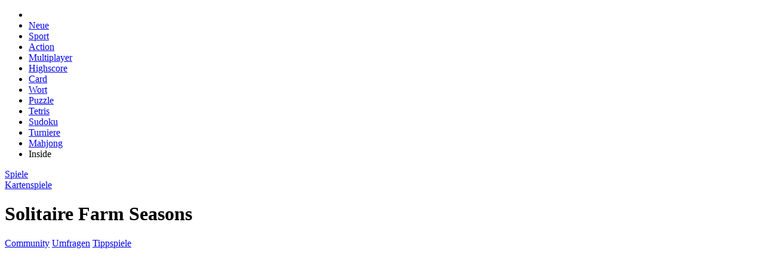

--- FILE ---
content_type: text/html
request_url: https://www.spielesite.com/spiel/solitaire-farm-seasons.html
body_size: 7683
content:

<!DOCTYPE html>
<html lang="de">
  <head>
	<title>Solitaire Farm Seasons - Spiele Kostenlos Online | Spielesite</title>
	<meta name="description" content="Solitaire Farm Seasons - Wie schon in Solitaire Garden, m�ssen wir bei Solitaire Farm: Seasons Karten sortieren. Daf�r klicken wir mit der "Maus" oder den "Finger" auf Karten die maximal 1 h�her oder niedriger sind als die, die unten im Deck angezeigt wird." />
  <meta name="robots" content="index,follow">	
  <link rel="icon" type="image/png" sizes="32x32" href="/layout/fav/favicon-32x32.png">
  <link rel="icon" type="image/png" sizes="96x96" href="/layout/fav/favicon-96x96.png">
  <link rel="icon" type="image/png" sizes="16x16" href="/layout/fav/favicon-16x16.png">
  <link rel="shortcut icon" href="/layout/fav/favicon.ico"/>
    
	<meta property="og:site_name" content="Spielesite.com"/>
	<meta property="og:title" content="Solitaire Farm Seasons" />
	<meta property="og:url" content="https://www.spielesite.com/spiel/solitaire-farm-seasons.html" />
	<meta property="og:type" content="Webseite" />
	<meta property="og:image" content="//www.spielesite.com/images_media/w400__0bf453bc.png" />
	<script type="application/ld+json">
{"@context":"https://schema.org","@type":"BreadcrumbList","itemListElement":[{"@type":"ListItem","position":1,"item":{"@id":"http://www.spielesite.com","name":"Spiele"}},{"@type":"ListItem","position":2,"item":{"@id":"https://www.spielesite.com/spiele/kartenspiele.html","name":"Kartenspiele"}},{"@type":"ListItem","position":3,"item":{"@id":"https://www.spielesite.com/spiel/solitaire-farm-seasons.html","name":"Solitaire Farm Seasons"}}]}
</script>
  <script language="javascript" type="text/javascript" src="/js_jquery/load_1736539823?core"></script><link rel="stylesheet" type="text/css" href="/layout/load_1763842787?core" /><script language="javascript" type="text/javascript" src="/js_jquery/load_1736539821?spiel.js"></script><link rel="stylesheet" type="text/css" href="/layout/load_1717607677?spiel.css" />
<script async data-cfasync="false" src="https://cdn.snigelweb.com/adengine/spielesite.com/loader.js" type="text/javascript"></script>

</head>
<body>



<div class="spsco" style="margin-left: auto; margin-right: auto;">
<div id="spHead">

    <div class="title" >
     	<a href="https://www.spielesite.com/" class="home" title="www.spielesite.com"></a>
    </div>
    
    <ul class="nav">
        <li><a href="https://www.spielesite.com/" class="home"></a></li>
	   <li><a href="https://www.spielesite.com/infopage/neue-kostenlose-online-spiele.html" >Neue</a></li>
        <li><a href="https://www.spielesite.com/spiele/sportspiele.html" >Sport</a></li>
		<li><a href="https://www.spielesite.com/spiele/actionspiele.html" >Action</a></li>
        <li ><a href="https://www.spielesite.com/spiele/multiplayerspiele.html">Multiplayer</a></li>
        <li><a href="https://www.spielesite.com/spiele/highscore-spiele.html" >Highscore</a></li>
		<li><a href="https://www.spielesite.com/spiele/kartenspiele.html">Card</a></li>
        <li><a href="https://www.spielesite.com/spiele/wortspiele.html" >Wort</a></li>
        <li><a href="https://www.spielesite.com/spiele/puzzlespiele.html">Puzzle</a></li>
		<li><a href="https://www.spielesite.com/spiele/tetris-spiele.html">Tetris</a></li>
		<li><a href="https://www.spielesite.com/spiele/sudoku-spiele.html">Sudoku</a></li>
		<li><a href="https://www.spielesite.com/cs/turniere2/">Turniere</a></li>
		<li><a href="https://www.spielesite.com/spiele/mahjong.html">Mahjong</a></li>
		 <li><a tt="//ingames_on#b" >Inside</a></li>
    </ul>
    
    <div class="sub">
    	<div class="bc"><div class="itemscope breadcrumb"><a href="http://www.spielesite.com"><span>Spiele</span></a><div><a href="https://www.spielesite.com/spiele/kartenspiele.html"><span>Kartenspiele</span></a></div><div><h1>Solitaire Farm Seasons</h1></div></div></div>
    	<div class="ac"><a href="https://www.spielesite.com/community.html">Community</a> <a href="https://www.spielesite.com/infopage/umfragen.html">Umfragen</a>  <a href="https://www.spielesite.com/v3/tippspiele/forum2-tippspiele.html">Tippspiele</a> 
    	      </div>
	</div>   
    </div>

<div id="acRight">  
<script async src="https://pagead2.googlesyndication.com/pagead/js/adsbygoogle.js?client=ca-pub-5067605499897502"
     crossorigin="anonymous"></script>
<!-- 300x600 -->
<ins class="adsbygoogle"
     style="display:inline-block;width:300px;height:600px"
     data-ad-client="ca-pub-5067605499897502"
     data-ad-slot="6223304638"></ins>
<script>
     (adsbygoogle = window.adsbygoogle || []).push({});
</script>
</div>
<div id="acTop"><style> #acTop { height:90px; z-index: 10000; } </style>
<div id="adngin-top_leaderboard-0"></div> 
</div>

<style> 
.ui-dialog.ui-widget { z-index:999999!important; } 
.ui-widget-overlay { z-index:999998!important;}
</style> 
<div class="spPageContent">
	<div class="spContentMainBlock">
		<div class="spContentMainBlockTop"></div>   
		<div class="spContentMainBlockContent">
		  <div class="spContentContainer">
				
<link rel="stylesheet" type="text/css" href="/v2/search/style.css" />
<script language="javascript" type="text/javascript" src="/v2/search/sc.js"></script>
<div class="media" >
<div class="main_box">

      <div class="media_title">
    <div class="tl">
    	<h1><font style="font-family: Arial; font-size: 18pt" >Solitaire Farm Seasons</font> <img src="/img/flg/en.jpg" alt="Sprache: EN" /></h1>
    </div>
    
  </div>
    
 <div class="hdl_blau w160">
    <div class="ad" > 
    <a tt="//freunde#t" onclick="oW('/play_freunde.php?gid=10879', 700, 500, 'sp_popup')" rel="nofollow"> Freund(e) im Spiel</a> 
    <span class="space">|</span> 
    <a href="#cm-comments" tt="//kommentare#t" rel="nofollow">Kommentar(e)</a>
     <span class="space">|</span>  <a href="#" tt="//favorite/#t" class="favorite_switch" media_id="10879" status="false" tx_true="Favorit löschen" tx_false="Favorit hinzufügen"></a></div>
    <div class="clear"></div>
  </div>


 <a href="#" onclick="oW('/play/10879.html',650,644, '');" rel="nofollow" ><img class="media_pic"  src="/img/screenshots/9/title-10879.jpg" alt="Solitaire Farm Seasons" style="margin-top:6px; display:block;" title="Solitaire Farm Seasons - Spielesite"/></a>

    <div class="game_desc">
    <div class="text">
      Wie schon in <b>Solitaire Garden</b>, m�ssen wir bei <b>Solitaire Farm Seasons</b> Karten sortieren. <br />
<br />
Daf�r klicken wir mit der "Maus" oder den "Finger" auf Karten die maximal 1 h�her oder niedriger sind als die, die unten im Deck angezeigt wird. <br />
<br />
Mit dieser Logik m�ssen wir in jedem Level alle <b>Karten entfernen</b>.Im Spiel selber gibt es verschiedene Mechaniken die uns helfen k�nnen Level zu bestehen.    </div>
    
    <div class="play_button"><a href="#" onclick="oW('/play/10879.html',650,644, '');" rel="nofollow" ><img src="/layout/spacer.gif" /></a></div>
    
  </div>

<div class="game_detail">

                <div class="screenshots">
                        <a rel="lightbox-screenshots" class="n1" href="/img/screenshots/9/10879-0.jpg"><img src="/img/screenshots/9/10879-0-70.jpg" width="70" height="48"></a>
                        <a rel="lightbox-screenshots" class="n2" href="/img/screenshots/9/10879-1.jpg"><img src="/img/screenshots/9/10879-1-70.jpg" width="70" height="48"></a>
                        <a rel="lightbox-screenshots" class="n0" href="/img/screenshots/9/10879-2.jpg"><img src="/img/screenshots/9/10879-2-70.jpg" width="70" height="48"></a>
                        <a rel="lightbox-screenshots" class="n1" href="/img/screenshots/9/10879-3.jpg"><img src="/img/screenshots/9/10879-3-70.jpg" width="70" height="48"></a>
                        <a rel="lightbox-screenshots" class="n2" href="/img/screenshots/9/10879-4.jpg"><img src="/img/screenshots/9/10879-4-70.jpg" width="70" height="48"></a>
                        <a rel="lightbox-screenshots" class="n0" href="/img/screenshots/9/10879-5.jpg"><img src="/img/screenshots/9/10879-5-70.jpg" width="70" height="48"></a>
                       
            <div class="clear"></div>
        </div>
      
      
      <div class="hdl_blau w120">
        <div class="tx">Bewertungen</div>
        <div class="clear"></div>
      </div>

     <div class="game_rating" rated="0" media_id="10879" rating="6" >
       <div class="ct"></div><div><small>

<div itemscope itemtype="http://schema.org/Product">
<span itemprop="name" style="display:none; ">Kartenspiele</span>
<div itemprop="aggregateRating" itemscope itemtype="http://schema.org/AggregateRating">
<meta itemprop="url" content="https://www.spielesite.com/spiel/solitaire-farm-seasons.html" />
Durchschnittlich mit
<span itemprop="ratingValue">6.19 von</span> 10 Punkten bewertet. Basierend auf
<span itemprop="ratingCount">441</span> <a href="https://www.spielesite.com/community.html">Bewertungen</a>.
<meta itemprop="worstRating" content="1%">
<meta itemprop="bestRating" content="10%"/>
</div>
</div> 
 </small></div>
      </div>
    </div>
    <div class="clear"></div>
  </div>

    <div class="info_box" >

            <ul class="more_games" style="margin-top:10px;">

                <a href="https://www.spielesite.com/spiel/emerland-solitaire.html" > <img class="media_pic" src="/images_media/w63__9ce161a5.png" alt="Emerland Solitaire" tt="//game/12033#l" title="Emerland Solitaire"/></a>
                <a href="https://www.spielesite.com/spiel/solitaire-crime-stories.html" > <img class="media_pic" src="/images_media/w63__a4c6de15.png" alt="Solitaire Crime Stories" tt="//game/11999#l" title="Solitaire Crime Stories"/></a>
                <a href="https://www.spielesite.com/spiel/fireside-solitaire.html" > <img class="media_pic" src="/images_media/w63__3f59a0cd.png" alt="Fireside Solitaire" tt="//game/11985#l" title="Fireside Solitaire"/></a>
                <a href="https://www.spielesite.com/spiel/pyramid-klondike.html" > <img class="media_pic" src="/images_media/w63__9c936453.png" alt="Pyramid Klondike" tt="//game/11974#l" title="Pyramid Klondike"/></a>
                <a href="https://www.spielesite.com/spiel/solitaire-story-tripeaks-6.html" > <img class="media_pic" src="/images_media/w63__e2eaa1c4.png" alt="Solitaire Story Tripeaks 6" tt="//game/11967#l" title="Solitaire Story Tripeaks 6"/></a>
                <a href="https://www.spielesite.com/spiel/twilight-solitaire-tripeaks.html" > <img class="media_pic" src="/images_media/w63__a17589c6.png" alt="Twilight Solitaire TriPeaks" tt="//game/11962#l" title="Twilight Solitaire TriPeaks"/></a>
                <a href="https://www.spielesite.com/spiel/21-cards.html" > <img class="media_pic" src="/images_media/w63__70de3ffd.png" alt="21 Cards" tt="//game/11954#l" title="21 Cards"/></a>
                <a href="https://www.spielesite.com/spiel/double-klondike.html" > <img class="media_pic" src="/images_media/w63__5456051b.png" alt="Double Klondike" tt="//game/11946#l" title="Double Klondike"/></a>
                <a href="https://www.spielesite.com/spiel/jewel-solitaire-tripeaks.html" > <img class="media_pic" src="/images_media/w63__66c378e4.png" alt="Jewel Solitaire TriPeaks" tt="//game/11927#l" title="Jewel Solitaire TriPeaks"/></a>
                <a href="https://www.spielesite.com/spiel/solitaer-farm-4.html" > <img class="media_pic" src="/images_media/w63__32c70334.png" alt="Solit�r Farm 4" tt="//game/11922#l" title="Solit�r Farm 4"/></a>
                <a href="https://www.spielesite.com/spiel/palm-island-solitaire.html" > <img class="media_pic" src="/images_media/w63__2c2c6fdf.png" alt="Palm Island Solitaire" tt="//game/11896#l" title="Palm Island Solitaire"/></a>
                <a href="https://www.spielesite.com/spiel/uno-online.html" > <img class="media_pic" src="/images_media/w63__4c975665.png" alt="Uno Online" tt="//game/11818#l" title="Uno Online"/></a>
             
      </ul>
      
            <div class="">
       
        <div class="clear"></div>
      </div>
      <ul class="player_info_list ">
                <li>&nbsp;<a uinfo="171136"rel="nofollow">Grizzly7252</a></li>
              </ul>
            
       
          </div>
    <div class="clear space"></div>
	<div align="center" style="margin-bottom:20px; height:250px;">	
   
	 <div id="adngin-in_content_1-0"></div>
    
</div>

<!-- Google -->
<!-- Google -->
<!-- Weitere Spiele --> 
<font size="4" ><b>Weitere kostenlose Spiele wie 
Solitaire Farm Seasons</b></font>
<ul class="more_games">
<a href="https://www.spielesite.com/spiel/emerland-solitaire.html"> <img class="media_pic" src="/images_media/h78__9ce161a5.png" alt="Emerland Solitaire" tt="//game/12033#t"  title="Emerland Solitaire"/></a>
<a href="https://www.spielesite.com/spiel/solitaire-crime-stories.html"> <img class="media_pic" src="/images_media/h78__a4c6de15.png" alt="Solitaire Crime Stories" tt="//game/11999#t"  title="Solitaire Crime Stories"/></a>
<a href="https://www.spielesite.com/spiel/fireside-solitaire.html"> <img class="media_pic" src="/images_media/h78__3f59a0cd.png" alt="Fireside Solitaire" tt="//game/11985#t"  title="Fireside Solitaire"/></a>
<a href="https://www.spielesite.com/spiel/pyramid-klondike.html"> <img class="media_pic" src="/images_media/h78__9c936453.png" alt="Pyramid Klondike" tt="//game/11974#t"  title="Pyramid Klondike"/></a>
<a href="https://www.spielesite.com/spiel/solitaire-story-tripeaks-6.html"> <img class="media_pic" src="/images_media/h78__e2eaa1c4.png" alt="Solitaire Story Tripeaks 6" tt="//game/11967#t"  title="Solitaire Story Tripeaks 6"/></a>
<a href="https://www.spielesite.com/spiel/twilight-solitaire-tripeaks.html"> <img class="media_pic" src="/images_media/h78__a17589c6.png" alt="Twilight Solitaire TriPeaks" tt="//game/11962#t"  title="Twilight Solitaire TriPeaks"/></a>
<a href="https://www.spielesite.com/spiel/21-cards.html"> <img class="media_pic" src="/images_media/h78__70de3ffd.png" alt="21 Cards" tt="//game/11954#t"  title="21 Cards"/></a>
<a href="https://www.spielesite.com/spiel/double-klondike.html"> <img class="media_pic" src="/images_media/h78__5456051b.png" alt="Double Klondike" tt="//game/11946#t"  title="Double Klondike"/></a>
<a href="https://www.spielesite.com/spiel/jewel-solitaire-tripeaks.html"> <img class="media_pic" src="/images_media/h78__66c378e4.png" alt="Jewel Solitaire TriPeaks" tt="//game/11927#t"  title="Jewel Solitaire TriPeaks"/></a>
<a href="https://www.spielesite.com/spiel/solitaer-farm-4.html"> <img class="media_pic" src="/images_media/h78__32c70334.png" alt="Solit�r Farm 4" tt="//game/11922#t"  title="Solit�r Farm 4"/></a>
<a href="https://www.spielesite.com/spiel/palm-island-solitaire.html"> <img class="media_pic" src="/images_media/h78__2c2c6fdf.png" alt="Palm Island Solitaire" tt="//game/11896#t"  title="Palm Island Solitaire"/></a>
<a href="https://www.spielesite.com/spiel/uno-online.html"> <img class="media_pic" src="/images_media/h78__4c975665.png" alt="Uno Online" tt="//game/11818#t"  title="Uno Online"/></a>
</ul>
<!-- ENDE Weitere Spiele -->

 
    <link rel="stylesheet" href="/layout/cm-comments.css" type="text/css">

	<div class="cm-comments">
    
     
    	<h3 class="total">19 Kommentare zum Spiel</h3>
   		 <div class="clearfix hr"></div>
         
         <div class="alert alert-warning">Um einen Kommentar zu schreiben musst du eingeloggt sein!</div>
         
         
         
    <ul class="list ">
        
      <li class="comment">
        <div class="content">
          <div class="avatar"><img src="//www.spielesite.com/images_user/a60__17873923796968eab464e41.jpg"></div>
          <div class="body">
            <div class="header"> 
                <span class="i-rp"></span> <span class="author">Geierchen</span> <span class="bullet">�</span> <span class="timeago">vor 2 Jahren</span>
            </div>
            <div class="text">Ein wunderbares Spiel mit klarer sch&ouml;ner Grafik. Ich spiele es sehr gerne und kann dann auch mal alles um mich herum vergessen.</div>
            <div class="footer"> 
                <span class="glyphicon glyphicon-triangle-right"></span> 
                <span class="i-r"></span> <span class="reply"> Antworten</span> 
                <span class="bullet">�</span>
                <span class="votes"> 
                
                    <span dclass="upvotes">0</span> 
                    <span class="i-tu"></span>
                    
                    <span class="sep"></span> 
                    
                    <span class="downvotes">0</span> 
                    <span class="i-td"></span>
                    
                </span>
            </div>
          </div>
        </div>
		
              </li>
        
      <li class="comment">
        <div class="content">
          <div class="avatar"><img src="//www.spielesite.com/images_user/a60__172770217854997b335b190.jpg"></div>
          <div class="body">
            <div class="header"> 
                <span class="i-rp"></span> <span class="author">Mamahase64</span> <span class="bullet">�</span> <span class="timeago">vor 2 Jahren</span>
            </div>
            <div class="text">ein solitaire kartenspiel, einfach aufgebaut, spielprinzip wie bei fast allen spielen das gleiche, macht einfach spa&szlig;</div>
            <div class="footer"> 
                <span class="glyphicon glyphicon-triangle-right"></span> 
                <span class="i-r"></span> <span class="reply"> Antworten</span> 
                <span class="bullet">�</span>
                <span class="votes"> 
                
                    <span dclass="upvotes">0</span> 
                    <span class="i-tu"></span>
                    
                    <span class="sep"></span> 
                    
                    <span class="downvotes">0</span> 
                    <span class="i-td"></span>
                    
                </span>
            </div>
          </div>
        </div>
		
              </li>
        
      <li class="comment">
        <div class="content">
          <div class="avatar"><img src="//www.spielesite.com/images_user/a60__17204264805ab94ad6eecd1.jpg"></div>
          <div class="body">
            <div class="header"> 
                <span class="i-rp"></span> <span class="author">chevy1</span> <span class="bullet">�</span> <span class="timeago">vor 3 Jahren</span>
            </div>
            <div class="text">tja bei der hitze heute kann man sich draussen nicht aufhalten, ALSO spiele ich hier wieder macht sehr viel spass</div>
            <div class="footer"> 
                <span class="glyphicon glyphicon-triangle-right"></span> 
                <span class="i-r"></span> <span class="reply"> Antworten</span> 
                <span class="bullet">�</span>
                <span class="votes"> 
                
                    <span dclass="upvotes">0</span> 
                    <span class="i-tu"></span>
                    
                    <span class="sep"></span> 
                    
                    <span class="downvotes">0</span> 
                    <span class="i-td"></span>
                    
                </span>
            </div>
          </div>
        </div>
		
              </li>
     
    </ul>

         
         
                  <div class="all-comments">
         
             <img src="/img/cm-comments/cm-comments-more.jpg"  usemap="#Comment-Login-Map"  />
             
             <map name="Comment-Login-Map">
              <area shape="rect" coords="456,50,644,86" href="#" tp="reg">
              <area shape="rect" coords="215,50,400,85" href="/v2/fb_login/">
            </map>
         	
         </div>
         
         		
        <br /><br />
    </div>

  </h2><br />

  <div class="clear"></div>
</div>
				
<!-- Google -->
<!-- Google -->

		  </div>
		</div>
		<div class="spContentMainBlockFooter"></div>
		<div class="spClear"></div>	
	</div>

	<div id="spContentNavigation" class="spContentNavigation" >

						<div class="spNavigationBlock nvr_def" id='nvblock_ef3723' >
			<div class="spNavigationContentHeader" style=""><span class="spNavigationContentHeaderText" >Login</span></div> 
			<div class="spNavigationBody"><div class="spNavigationBodyContent">
	<style>
	
		.fastlogin fieldset { border:none; margin:0; padding:0; }
		.fastlogin label { font-weight:bold;  margin-bottom:5px; } 
		.fastlogin input { width: 180px; height:24px; padding:2px;  box-sizing:border-box;  margin: 2px; margin-bottom:5px;  border-radius: 4px; border: 1px solid #ccc; }
		.fastlogin input:focus { border:1px solid #999 } 
		.fastlogin button {  height:28px; margin:2px; margin-top:4px; box-sizing:border-box; padding:5px; line-height:10px;  }
		.fastlogin button[disabled] { opacity:.3;  }
		.fastlogin .alert .msg { color:red; padding-top:5px; padding-bottom:5px; } 
		
	</style>


    <div class="fastlogin" style="margin-bottom:10px;">
        <form class="login">
                  
            <input type="hidden" name="login" value="" />
            
            <fieldset>
           
                <label class="username">
                    <span>Benutzername</span>
                    <input name="username" value="" type="text"> 
                </label>
                
                <label class="password">
                    <span>Passwort</span>
                    <input name="password" value="" type="password"> 
                </label> 
                
                <button type="submit" disabled="disabled"> <i class="fa fa-sign-in"></i> Login</button>  

            <a tp="pw" rel="nofollow" href="#">Passwort vergessen</a>
            </fieldset>
        
        </form>
    </div>
    
    
    <script>
	
	$(function() { 
	
		var $c = $('div.fastlogin'); 
		var $f = $c.find('form');
		
		var get = function(op, callback, error) {  
			return $.ajax({type: 'GET', url: '/v2/login/' + (op ? '?' + op : ''), success: callback, error: error });		
		};
		var post = function(op, data, callback, error) { 
			return $.ajax({ type: 'POST', url: '/v2/login/' + (op ? '?' + op : ''), data: data, success: callback, error: error });
		}; 

		$f.submit(function(event) { 
		
			event.preventDefault();
			$f.find('button').attr("disabled", "disabled").text('Login wird bearbeitet'); 
		
			
			get("init", function(data) { 
				data == "done" ? process(event) : $c.html('<div class="alert"><div class="msg"><strong>Fehler im Anmeldevorgang!</strong><br>Die Verbindung zum Server konnte nicht hergestellt werden.</div></div>');
			}, function(error) { 
				$c.html('<div class="alert"><div class="msg"><strong>Fehler im Anmeldevorgang!</strong><br>Die Verbindung zum Server konnte nicht hergestellt werden.</div></div>'); 
			}); 
			
		}); 

		var process = function(event) { 
		
			event.preventDefault();
			$f.find('button').attr("disabled", "disabled").text('Login wird bearbeitet'); 
			
			post(null, $f.serialize(), function(data) {
				
				if(data == "done") {
					document.location.href = 'https://www.spielesite.com'; 
				} else if(data.indexOf("<form") !== 1) { 
					$c.html(data);
					$f = $c.find('form').submit(process); 
					$f.find('button').removeAttr("disabled"); 
				} else { 
					$c.html(data);
				}
				
			});
		}
		
		$f.find('button').removeAttr("disabled"); 

	}); 
	
	
	</script>
    

	  
	  <div style="margin-top:4px; margin-bottom:3px; line-height:1.2em;  "> 

    <img src="/layout/anmelden/start.jpg" border="0" usemap="#reg_map"/>
	</div> 


    <map name="reg_map" id="reg_map">
        <area shape="rect" rel="nofollow" tp="reg" coords="3,0,154,38" href="#" title="Bei Spielesite registrieren" />
        
    </map>

</div></div>
			<div class="spNavigationFooter"></div>
			</div>
						<div class="spNavigationBlock nvr_def" id='nvblock_8f5261' >			<div class="spNavigationContentHeader" style=""><span class="spNavigationContentHeaderText" >Spielen</span></div> 			<div class="spNavigationBody"><div class="spNavigationBodyContent"><style>.c_ln { border-top: 1px solid #E6E6E6; height: 1px; line-height: 1px; margin-top: 5px; margin-bottom: 5px; } </style><ul class="spNavigationCategorieList">  <a href='https://www.spielesite.com/infopage/neue-kostenlose-online-spiele.html' title="Neue Online Spiele">Neue Spiele</a><br /><a href='https://www.spielesite.com/infopage/gamecharts.html' title="Spiele Charts">Charts</a><br />  <a href='https://www.spielesite.com/my_profil/favoriten.html'>Favoriten</a><br /></ul><div class="c_ln" ></div>    <ul class="spNavigationCategorieList">	<a tt="//hg_hilfe#l" href="https://www.spielesite.com/spiele/highscore-spiele.html">Highscore</a><br /><a href="https://www.spielesite.com/spiele/multiplayerspiele.html">Multiplayer</a><br /><a href="https://www.spielesite.com/cs/turniere2/" >Turniere</a><br /><a tt="//ingames_on#l" href='#'>Inside</a>    </ul> 				<div class="c_ln" ></div><ul class="spNavigationCategorieList"><a href="https://www.spielesite.com/spiele/actionspiele.html" title="Actionspiele">Action</a><br /><a href="https://www.spielesite.com/spiele/kartenspiele.html" title="Kartenspiele">Karten</a><br /><a href="https://www.spielesite.com/spiele/denkspiele.html" title="Denkspiele">Denkspiele</a><br /><a href="https://www.spielesite.com/spiele/sportspiele.html" title="Sportspiele">Sport</a><br /><a href="https://www.spielesite.com/spiele/brettspiele.html" title="Brettspiele">Brettspiele</a><br /><a href="https://www.spielesite.com/spiele/multiplayerspiele.html" title="Multiplayer">Multiplayer</a><br /><a href="https://www.spielesite.com/spiele/jump-und-run.html" title="Jump & Run">Jump and Run</a><br /><a href="https://www.spielesite.com/spiele/geschicklichkeit.html">Geschicklichkeit</a><br /><a href="https://www.spielesite.com/spiele/adventure.html" title="Adventurespiele">Adventure</a><br /><a href="https://www.spielesite.com/spiele/sudoku-spiele.html" title="Sudoku Spiele">Sudoku</a><br /><a href="https://www.spielesite.com/spiele/wortspiele.html" title="Wortspiele">Wort Spiele</a><br /><a href="https://www.spielesite.com/spiele/point-and-klick.html" title="Point and Klick">Point and Klick</a><br /><a href="https://www.spielesite.com/spiele/tower-defense.html">Tower Defense</a><br /><a href="https://www.spielesite.com/spiele/wimmelbild.html" title="Wimmelbildspiele">Wimmelbild</a><br /><a href="https://www.spielesite.com/spiele/mahjong.html" title="Mahjongspiele">Mahjong </a><br /><a href="https://www.spielesite.com/spiele/puzzlespiele.html" title="Puzzelspiele">Puzzle</a><br /><a href="https://www.spielesite.com/spiele/3-gewinnt.html" title="3 Gewinnt Spiele">3 Gewinnt</a></ul>    				</div></div>			<div class="spNavigationFooter"></div>			</div>						<div class="spNavigationBlock nvr_def" id='nvblock_5c765c' >			<div class="spNavigationContentHeader" style=""><span class="spNavigationContentHeaderText" >Charts</span></div> 			<div class="spNavigationBody"><div class="spNavigationBodyContent"><div class="gamecharts">		   <div class="item">		<div class="titel" onmouseover="$('.gamecharts .item .info').hide(); $('.info', $(this).parents('.item')).show();">1. <a href="https://www.spielesite.com/spiel/fairyland.html "rel="nofollow" />Fairyland</a></div>		<div class="info" style="display:none; margin-top:5px; margin-bottom:8px; font-size:0.9em; border-top:1px solid #f4f4f4;"> 		<img src="/images_media/w55__a4ae893a.png" align="left" style="margin-right:5px; margin-bottom:2px; margin-top:3px;" /> Fairyland: Merge & Magic ist ein zauberhaftes... <a href="https://www.spielesite.com/spiel/fairyland.html"rel="nofollow" />Jetzt Spielen</a>		<div class="clear"></div>		</div>	   </div>				   <div class="item">		<div class="titel" onmouseover="$('.gamecharts .item .info').hide(); $('.info', $(this).parents('.item')).show();">2. <a href="https://www.spielesite.com/spiel/skydom-reforged.html "rel="nofollow" />Skydom Reforged</a></div>		<div class="info" style="display:none; margin-top:5px; margin-bottom:8px; font-size:0.9em; border-top:1px solid #f4f4f4;"> 		<img src="/images_media/w55__732e1353.png" align="left" style="margin-right:5px; margin-bottom:2px; margin-top:3px;" /> Verbinde drei oder mehr gleiche Symbole, um sie... <a href="https://www.spielesite.com/spiel/skydom-reforged.html"rel="nofollow" />Jetzt Spielen</a>		<div class="clear"></div>		</div>	   </div>				   <div class="item">		<div class="titel" onmouseover="$('.gamecharts .item .info').hide(); $('.info', $(this).parents('.item')).show();">3. <a href="https://www.spielesite.com/spiel/ragdoll-arena.html "rel="nofollow" />Ragdoll Arena</a></div>		<div class="info" style="display:none; margin-top:5px; margin-bottom:8px; font-size:0.9em; border-top:1px solid #f4f4f4;"> 		<img src="/images_media/w55__b40c7d91.png" align="left" style="margin-right:5px; margin-bottom:2px; margin-top:3px;" /> Ragdoll Arena 2 Player besteht aus 14 supercoolen... <a href="https://www.spielesite.com/spiel/ragdoll-arena.html"rel="nofollow" />Jetzt Spielen</a>		<div class="clear"></div>		</div>	   </div>				   <div class="item">		<div class="titel" onmouseover="$('.gamecharts .item .info').hide(); $('.info', $(this).parents('.item')).show();">4. <a href="https://www.spielesite.com/spiel/farming-life.html "rel="nofollow" />Farming Life</a></div>		<div class="info" style="display:none; margin-top:5px; margin-bottom:8px; font-size:0.9em; border-top:1px solid #f4f4f4;"> 		<img src="/images_media/w55__c78a6041.png" align="left" style="margin-right:5px; margin-bottom:2px; margin-top:3px;" /> Beginnen Sie neu in einer kleinen Stadt mit einem... <a href="https://www.spielesite.com/spiel/farming-life.html"rel="nofollow" />Jetzt Spielen</a>		<div class="clear"></div>		</div>	   </div>				   <div class="item">		<div class="titel" onmouseover="$('.gamecharts .item .info').hide(); $('.info', $(this).parents('.item')).show();">5. <a href="https://www.spielesite.com/spiel/water-splash.html "rel="nofollow" /> Water Splash</a></div>		<div class="info" style="display:none; margin-top:5px; margin-bottom:8px; font-size:0.9em; border-top:1px solid #f4f4f4;"> 		<img src="/images_media/w55__a2dc4227.png" align="left" style="margin-right:5px; margin-bottom:2px; margin-top:3px;" /> Water Splash ist ein cooles Match 3 Game, in dem... <a href="https://www.spielesite.com/spiel/water-splash.html"rel="nofollow" />Jetzt Spielen</a>		<div class="clear"></div>		</div>	   </div>				   <div class="item">		<div class="titel" onmouseover="$('.gamecharts .item .info').hide(); $('.info', $(this).parents('.item')).show();">6. <a href="https://www.spielesite.com/spiel/mk48io.html "rel="nofollow" />MK48.IO</a></div>		<div class="info" style="display:none; margin-top:5px; margin-bottom:8px; font-size:0.9em; border-top:1px solid #f4f4f4;"> 		<img src="/images_media/w55__9d6f6c46.png" align="left" style="margin-right:5px; margin-bottom:2px; margin-top:3px;" /> Mk48.io ist ein Multiplayer-Schlachtschiffspiel,... <a href="https://www.spielesite.com/spiel/mk48io.html"rel="nofollow" />Jetzt Spielen</a>		<div class="clear"></div>		</div>	   </div>				   <div class="item">		<div class="titel" onmouseover="$('.gamecharts .item .info').hide(); $('.info', $(this).parents('.item')).show();">7. <a href="https://www.spielesite.com/spiel/match-adventure.html "rel="nofollow" />Match Adventure</a></div>		<div class="info" style="display:none; margin-top:5px; margin-bottom:8px; font-size:0.9em; border-top:1px solid #f4f4f4;"> 		<img src="/images_media/w55__2deb1918.png" align="left" style="margin-right:5px; margin-bottom:2px; margin-top:3px;" /> Match Adventure ist ein farbenfrohes und lustige... <a href="https://www.spielesite.com/spiel/match-adventure.html"rel="nofollow" />Jetzt Spielen</a>		<div class="clear"></div>		</div>	   </div>				   <div class="item">		<div class="titel" onmouseover="$('.gamecharts .item .info').hide(); $('.info', $(this).parents('.item')).show();">8. <a href="https://www.spielesite.com/spiel/idle-cinema-tycoon.html "rel="nofollow" />Idle Cinema Tycoon</a></div>		<div class="info" style="display:none; margin-top:5px; margin-bottom:8px; font-size:0.9em; border-top:1px solid #f4f4f4;"> 		<img src="/images_media/w55__2344d99c.png" align="left" style="margin-right:5px; margin-bottom:2px; margin-top:3px;" /> Idle Cinema Tycoon ist eine entspannte Wirtschaftssimulation,... <a href="https://www.spielesite.com/spiel/idle-cinema-tycoon.html"rel="nofollow" />Jetzt Spielen</a>		<div class="clear"></div>		</div>	   </div>				   <div class="item">		<div class="titel" onmouseover="$('.gamecharts .item .info').hide(); $('.info', $(this).parents('.item')).show();">9. <a href="https://www.spielesite.com/spiel/ludo-hero.html "rel="nofollow" />Ludo Hero</a></div>		<div class="info" style="display:none; margin-top:5px; margin-bottom:8px; font-size:0.9em; border-top:1px solid #f4f4f4;"> 		<img src="/images_media/w55__835c3d4e.png" align="left" style="margin-right:5px; margin-bottom:2px; margin-top:3px;" /> Laufe mit 4 deiner Figuren in die Basis, indem... <a href="https://www.spielesite.com/spiel/ludo-hero.html"rel="nofollow" />Jetzt Spielen</a>		<div class="clear"></div>		</div>	   </div>				   <div class="item">		<div class="titel" onmouseover="$('.gamecharts .item .info').hide(); $('.info', $(this).parents('.item')).show();">10. <a href="https://www.spielesite.com/spiel/paradise-island-2.html "rel="nofollow" />Paradise Island 2</a></div>		<div class="info" style="display:none; margin-top:5px; margin-bottom:8px; font-size:0.9em; border-top:1px solid #f4f4f4;"> 		<img src="/images_media/w55__57bfd572.png" align="left" style="margin-right:5px; margin-bottom:2px; margin-top:3px;" /> Das kostenlose Spiel Paradise Island 2 versetzt... <a href="https://www.spielesite.com/spiel/paradise-island-2.html"rel="nofollow" />Jetzt Spielen</a>		<div class="clear"></div>		</div>	   </div>			</div><script>$(".gamecharts .item:first .info").show();</script></div></div>			<div class="spNavigationFooter"></div>			</div>						<div class="spNavigationBlock nvr_def" id='nvblock_e60465' >			<div class="spNavigationContentHeader" style=""><span class="spNavigationContentHeaderText" >Kommentare</span></div> 			<div class="spNavigationBody"><div class="spNavigationBodyContent"><table width="197" border="0" align="center" cellpadding="0" cellspacing="0">	<tr>    <td valign="top"><a rel="nofollow" href="https://www.spielesite.com/spiel/10x10-hawaii.html">      10x10 Hawaii   </a></td>  </tr>	<tr>	  <td  valign="top">	   Ich spiele es in letzter ...<table width="100%" height="4" border="0" cellpadding="0" cellspacing="0" ><tr><td width="100%" height="4" ></td></tr></table></td>  </tr>	<tr>    <td valign="top"><a rel="nofollow" href="https://www.spielesite.com/spiel/big-parking.html">      Big Parking   </a></td>  </tr>	<tr>	  <td  valign="top">	   Kann man total vergessen....<table width="100%" height="4" border="0" cellpadding="0" cellspacing="0" ><tr><td width="100%" height="4" ></td></tr></table></td>  </tr>	<tr>    <td valign="top"><a rel="nofollow" href="https://www.spielesite.com/spiel/archer-defense.html">      Archer Defense   </a></td>  </tr>	<tr>	  <td  valign="top">	   Ein recht langweiliges sp...<table width="100%" height="4" border="0" cellpadding="0" cellspacing="0" ><tr><td width="100%" height="4" ></td></tr></table></td>  </tr>	<tr>    <td valign="top"><a rel="nofollow" href="https://www.spielesite.com/spiel/archer-defense.html">      Archer Defense   </a></td>  </tr>	<tr>	  <td  valign="top">	   der k�mpft ganz alleine -...<table width="100%" height="4" border="0" cellpadding="0" cellspacing="0" ><tr><td width="100%" height="4" ></td></tr></table></td>  </tr>	<tr>    <td valign="top"><a rel="nofollow" href="https://www.spielesite.com/spiel/bubble-pop-fairyland.html">      Bubble Pop Fair   </a></td>  </tr>	<tr>	  <td  valign="top">	   Ein nettes Spielchen, per...<table width="100%" height="4" border="0" cellpadding="0" cellspacing="0" ><tr><td width="100%" height="4" ></td></tr></table></td>  </tr>	<tr>    <td valign="top"><a rel="nofollow" href="https://www.spielesite.com/spiel/hidden-toys.html">      Hidden Toys   </a></td>  </tr>	<tr>	  <td  valign="top">	   Sind ja sehr sch�ne Bilde...<table width="100%" height="4" border="0" cellpadding="0" cellspacing="0" ><tr><td width="100%" height="4" ></td></tr></table></td>  </tr></table></div></div>			<div class="spNavigationFooter"></div>			</div>			            
            
	</div>
<div class="spClear"></div>	
</div>
<img src="https://www.spielesite.com/layout/footer.jpg" width="945" height="42" border="0" usemap="#Map" />
<map name="Map" id="Map">
  <area shape="rect" coords="297,10,352,30" href="https://www.spielesite.com/infopage/support.html" />
<area shape="rect" coords="16,9,103,27" href="https://www.spielesite.com/infopage/impressum.html" />
<area shape="rect" coords="110,8,141,27" href="https://www.spielesite.com/infopage/agb.html" />
<area shape="rect" coords="151,8,241,28" href="https://www.spielesite.com/infopage/datenschutz.html" />
<area shape="rect" coords="252,7,288,28" href="https://www.spielesite.com/infopage/faq.html" />
</map>

 
    

<div id="dialog"></div>


 
		<div id="adngin-video-0"></div>
	
</div>



</body>
</html>

--- FILE ---
content_type: text/html; charset=utf-8
request_url: https://www.google.com/recaptcha/api2/aframe
body_size: 266
content:
<!DOCTYPE HTML><html><head><meta http-equiv="content-type" content="text/html; charset=UTF-8"></head><body><script nonce="qc6Pau1DhRq0dVNfAcPyLw">/** Anti-fraud and anti-abuse applications only. See google.com/recaptcha */ try{var clients={'sodar':'https://pagead2.googlesyndication.com/pagead/sodar?'};window.addEventListener("message",function(a){try{if(a.source===window.parent){var b=JSON.parse(a.data);var c=clients[b['id']];if(c){var d=document.createElement('img');d.src=c+b['params']+'&rc='+(localStorage.getItem("rc::a")?sessionStorage.getItem("rc::b"):"");window.document.body.appendChild(d);sessionStorage.setItem("rc::e",parseInt(sessionStorage.getItem("rc::e")||0)+1);localStorage.setItem("rc::h",'1770027346213');}}}catch(b){}});window.parent.postMessage("_grecaptcha_ready", "*");}catch(b){}</script></body></html>